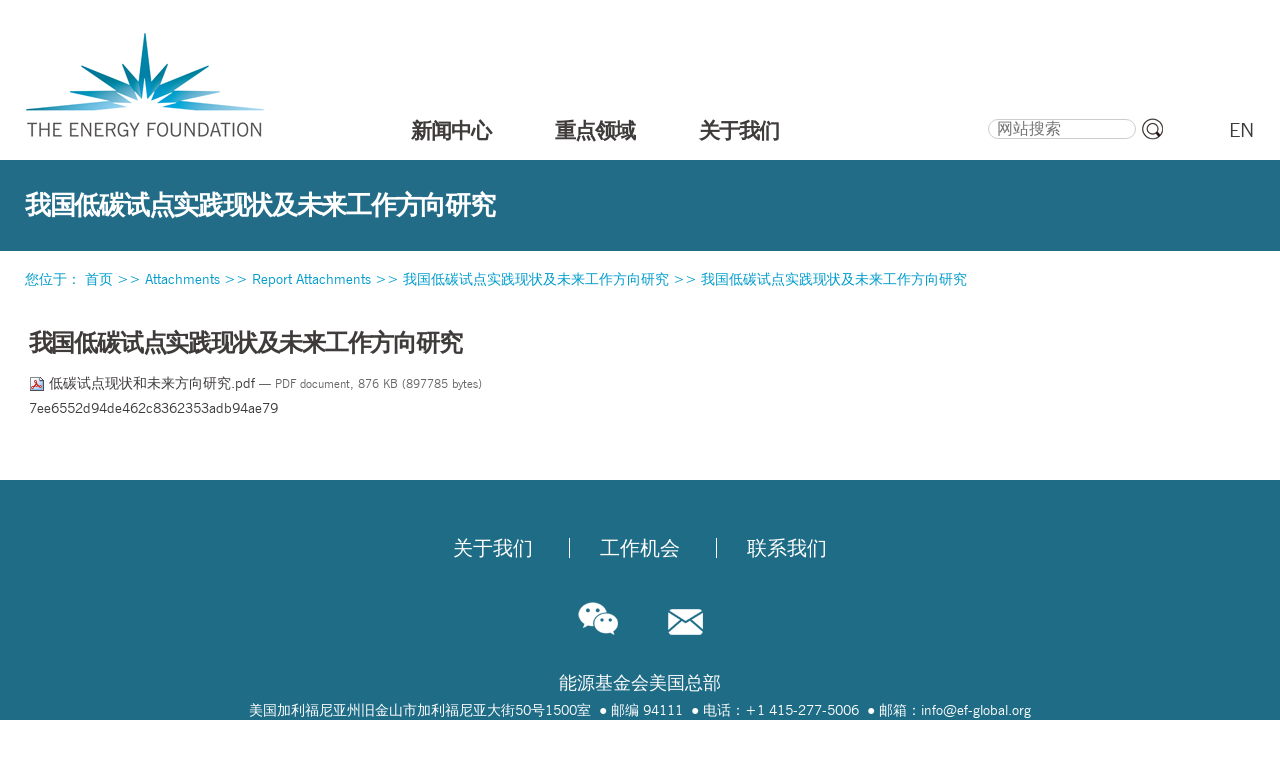

--- FILE ---
content_type: text/html;charset=utf-8
request_url: https://www.efchina.org/Attachments/Report/reports-20130606-zh/reports-20130606-zh/view?set_language=zh
body_size: 36936
content:



<!DOCTYPE html>

<html xmlns="http://www.w3.org/1999/xhtml" xml:lang="zh" lang="zh">

  
    
    
    
    


  <head>

    <meta http-equiv="Content-Type" content="text/html; charset=utf-8" />
    <meta name="viewport" content="width=device-width, initial-scale=1.0">
    <meta name="generator" content="Plone - http://plone.org" />
    <meta name="robots" content="noindex, nofollow">

    
      <base href="https://www.efchina.org/Attachments/Report/reports-20130606-zh/reports-20130606-zh/view" /><!--[if lt IE 7]></base><![endif]-->
    

    <meta property="og:type" content="website" />
    <meta property="og:title" content="我国低碳试点实践现状及未来工作方向研究">
    <meta property="og:description" content="">
    <meta property="og:image" content="https://www.efchina.org/og_image.jpg">
    <meta property="og:url" content="https://www.efchina.org/Attachments/Report/reports-20130606-zh/reports-20130606-zh">

<!-- load bootstrap globally before other css-->
        <link rel="stylesheet" href="/vendors/bootstrap-3.3.7/css/bootstrap.min.css">
        <link rel="stylesheet" href="/vendors/font-awesome/css/font-awesome.min.css">
        <!--link rel="stylesheet" href="/vendors/font-awesome-5.1.0/css/all.css"-->
    
        <meta content="application/pdf" name="DC.format" /><meta content="文件" name="DC.type" /><meta content="2013/06/06 - " name="DC.date.valid_range" /><meta content="Robert Xu" name="DC.creator" /><meta content="2014-07-28T09:58:23+08:00" name="DC.date.created" /><meta content="2014-07-28T09:58:23+08:00" name="DC.date.modified" />

  
    <link rel="stylesheet" type="text/css" media="screen" href="https://www.efchina.org/portal_css/Sunburst%20Theme/reset-cachekey-a3fb3875182f38f9405a7846aa9502ca.css" />
    <link rel="stylesheet" type="text/css" href="https://www.efchina.org/portal_css/Sunburst%20Theme/base-cachekey-62b1670f5d0dc5fa1dd5c5b81c61b710.css" />
        <!--[if lt IE 8]>    
    
    <link rel="stylesheet" type="text/css" media="screen" href="https://www.efchina.org/portal_css/Sunburst%20Theme/IEFixes-cachekey-48b9439b664c80b51c50145227a168c1.css" />
        <![endif]-->
    
    <style type="text/css" media="screen">@import url(https://www.efchina.org/portal_css/Sunburst%20Theme/resourcecollective.flowplayer.cssflowplayer-cachekey-227edc046287fd44bd44c9ec4ead6626.css);</style>
    <style type="text/css" media="screen">@import url(https://www.efchina.org/portal_css/Sunburst%20Theme/collapsiblesections-cachekey-f0a8df59050ab5c6005465a400c8deff.css);</style>
    <link rel="stylesheet" type="text/css" media="all" href="https://www.efchina.org/portal_css/Sunburst%20Theme/ploneCustom.css" />
    <style type="text/css">@import url(https://www.efchina.org/portal_css/Sunburst%20Theme/ploneCustom_mobile.css);</style>
    <style type="text/css">@import url(https://www.efchina.org/portal_css/Sunburst%20Theme/MyFontsWebfontsKit-cachekey-c16321561a5b08ed8edb28c7c3ab7eb5.css);</style>

  
  
    <script type="text/javascript" src="https://www.efchina.org/portal_javascripts/Sunburst%20Theme/resourceplone.app.jquery-cachekey-564def6362bd232b529b554ccacec2f1.js"></script>
    <script type="text/javascript" src="https://www.efchina.org/portal_javascripts/Sunburst%20Theme/resourcecollective.flowplayerflowplayer.min-cachekey-5cdeb8df74f3912d16fb3fa81297aea5.js"></script>
    <script type="text/javascript" src="https://www.efchina.org/portal_javascripts/Sunburst%20Theme/fckeditor-cachekey-39fd948e5ac0b8968f232ef414d23930.js"></script>


<title>我国低碳试点实践现状及未来工作方向研究</title>

        
    <link rel="author" href="https://www.efchina.org/author/Robert Xu" title="作者信息" />


    <link rel="canonical" href="https://www.efchina.org/Attachments/Report/reports-20130606-zh/reports-20130606-zh" />
<script type="text/javascript">
        jQuery(function($){
            if (typeof($.datepicker) != "undefined"){
              $.datepicker.setDefaults(
                jQuery.extend($.datepicker.regional[''],
                {dateFormat: 'yy-mm-dd'}));
            }
        });
        </script>




    <link rel="search" href="https://www.efchina.org/@@search" title="搜索本站" />



  <link rel="alternate" href="https://www.efchina.org/Attachments/Report/reports-20130606-zh/reports-20130606-zh" hreflang="" />



    <link rel="shortcut icon" type="image/x-icon" href="https://www.efchina.org/favicon.ico" />
<!--
    <link rel="apple-touch-icon" tal:attributes="href string:$portal_url/images/apple_touch_icon.png" />
-->
  <link rel="apple-touch-icon" sizes="180x180" href="/apple-touch-icon.png" />
  <link rel="apple-touch-icon" sizes="57x57" href="/apple-touch-icon-57x57.png" />
  <link rel="apple-touch-icon" sizes="72x72" href="/apple-touch-icon-72x72.png" />
  <link rel="apple-touch-icon" sizes="76x76" href="/apple-touch-icon-76x76.png" />
  <link rel="apple-touch-icon" sizes="114x114" href="/apple-touch-icon-114x114.png" />
  <link rel="apple-touch-icon" sizes="120x120" href="/apple-touch-icon-120x120.png" />
  <link rel="apple-touch-icon" sizes="144x144" href="/apple-touch-icon-144x144.png" />
  <link rel="apple-touch-icon" sizes="152x152" href="/apple-touch-icon-152x152.png" />
  <link rel="apple-touch-icon" sizes="180x180" href="/apple-touch-icon-180x180.png" />


        
        

        
        

        
        
        
<!-- momoca mobile customization css -->
        <link rel="stylesheet" href="/Resources.v2/css/redefine.css">
        <link rel="stylesheet" type="text/css" media="all" href="/vendors/bootstrap-select/css/bootstrap-select.min.css">

       
         

        <script type="text/javascript" src="/vendors/jquery/jquery-3.2.1.min.js"></script>
        <script type="text/javascript" src="/vendors/bootstrap-3.3.7/js/bootstrap.min.js"></script>

    
    
    <script type="text/javascript">
      var _hmt = _hmt || [];
      (function() {
        var hm = document.createElement("script");
        hm.src = "https://hm.baidu.com/hm.js?3d96e861da371694c0697d2be2009868";
        var s = document.getElementsByTagName("script")[0]; 
        s.parentNode.insertBefore(hm, s);
      })();
    </script>
  </head>

  <body class="template-file_view portaltype-file site-new.efchina.org section-Attachments subsection-Report subsection-Report-reports-20130606-zh subsection-Report-reports-20130606-zh-reports-20130606-zh icons-on userrole-anonymous" dir="ltr">
    <div style="display:none;"><img src="/images/wechat_share_logo_ef.jpg"></div>
    <a name="top_of_page"></a>
    <div id="visual-portal-wrapper" class="zh">


      <div id="portal-top">
        <div id="portal-header">
    
<div id="portal-logo">
			<a title="" accesskey="1" href="/Front-Page-zh">
			    <img src="EF_China_logo.jpg" alt="能源基金会中国" />
			</a>
</div>
<div class="portal-header-r">
	<div class="nav" id="nav-zh">
      <ul id="nav-ul-zh">
      
        <li id="menu_news">
            
            
            <a href="/News-Center-zh">新闻中心</a>            
            <!-- render child menu items if they exist, pull programs and taskforces child menu items from their own DB -->
        	
            
        </li>
      
      
        <li id="menu_taskforces">
            
            
            <a href="/Taskforces-zh">综合工作组</a>            
            <!-- render child menu items if they exist, pull programs and taskforces child menu items from their own DB -->
        	<ul id="nav_taskforces">
        	    
              	
              	<li id="subitem-0">
              	  <!-- special processing for taskforce submenus, some items are not linked-->  
              	  <a href="/Taskforces-zh/LTS-zh">中长期低碳发展战略</a>
              	  <!-- special processing for programs and initiatives submenus, some items are not linked-->  
              	  
              	  <!-- standard rendering for other submenus -->  
              	  
                </li>
                
              	
              	<li id="subitem-1">
              	  <!-- special processing for taskforce submenus, some items are not linked-->  
              	  <a href="/Taskforces-zh/Urbanization-zh">城镇化</a>
              	  <!-- special processing for programs and initiatives submenus, some items are not linked-->  
              	  
              	  <!-- standard rendering for other submenus -->  
              	  
                </li>
                
              	
              	<li id="subitem-2">
              	  <!-- special processing for taskforce submenus, some items are not linked-->  
              	  <a href="/Taskforces-zh/Electrification-zh">电气化</a>
              	  <!-- special processing for programs and initiatives submenus, some items are not linked-->  
              	  
              	  <!-- standard rendering for other submenus -->  
              	  
                </li>
                
              	
              	<li id="subitem-3">
              	  <!-- special processing for taskforce submenus, some items are not linked-->  
              	  <a href="/Taskforces-zh/AirQuality-zh">空气质量</a>
              	  <!-- special processing for programs and initiatives submenus, some items are not linked-->  
              	  
              	  <!-- standard rendering for other submenus -->  
              	  
                </li>
                
              	
              	<li id="subitem-4">
              	  <!-- special processing for taskforce submenus, some items are not linked-->  
              	  <a href="/Taskforces-zh/IC-zh">国际合作</a>
              	  <!-- special processing for programs and initiatives submenus, some items are not linked-->  
              	  
              	  <!-- standard rendering for other submenus -->  
              	  
                </li>
                
                
            </ul>
            
        </li>
      
      
        <li id="menu_programs">
            
            
            <a href="/Programs-and-Initiatives-zh">重点领域</a>            
            <!-- render child menu items if they exist, pull programs and taskforces child menu items from their own DB -->
        	<ul id="nav_programs">
        	    
              	
              	<li id="subitem-0">
              	  <!-- special processing for taskforce submenus, some items are not linked-->  
              	  
              	  <!-- special processing for programs and initiatives submenus, some items are not linked-->  
              	  <a href="/Programs-and-Initiatives-zh/CPP-zh">清洁电力</a>
              	  <!-- standard rendering for other submenus -->  
              	  
                </li>
                
              	
              	<li id="subitem-1">
              	  <!-- special processing for taskforce submenus, some items are not linked-->  
              	  
              	  <!-- special processing for programs and initiatives submenus, some items are not linked-->  
              	  <a href="/Programs-and-Initiatives-zh/CIP-zh">工业</a>
              	  <!-- standard rendering for other submenus -->  
              	  
                </li>
                
              	
              	<li id="subitem-2">
              	  <!-- special processing for taskforce submenus, some items are not linked-->  
              	  
              	  <!-- special processing for programs and initiatives submenus, some items are not linked-->  
              	  <a href="/Programs-and-Initiatives-zh/CTP-zh">交通</a>
              	  <!-- standard rendering for other submenus -->  
              	  
                </li>
                
              	
              	<li id="subitem-3">
              	  <!-- special processing for taskforce submenus, some items are not linked-->  
              	  
              	  <!-- special processing for programs and initiatives submenus, some items are not linked-->  
              	  <a href="/Programs-and-Initiatives-zh/LCCP-zh">低碳城市</a>
              	  <!-- standard rendering for other submenus -->  
              	  
                </li>
                
              	
              	<li id="subitem-4">
              	  <!-- special processing for taskforce submenus, some items are not linked-->  
              	  
              	  <!-- special processing for programs and initiatives submenus, some items are not linked-->  
              	  <a href="/Programs-and-Initiatives-zh/LCEG-zh">低碳转型</a>
              	  <!-- standard rendering for other submenus -->  
              	  
                </li>
                
              	
              	<li id="subitem-5">
              	  <!-- special processing for taskforce submenus, some items are not linked-->  
              	  
              	  <!-- special processing for programs and initiatives submenus, some items are not linked-->  
              	  <a href="/Programs-and-Initiatives-zh/CEMP-zh">环境管理</a>
              	  <!-- standard rendering for other submenus -->  
              	  
                </li>
                
              	
              	<li id="subitem-6">
              	  <!-- special processing for taskforce submenus, some items are not linked-->  
              	  
              	  <!-- special processing for programs and initiatives submenus, some items are not linked-->  
              	  <a href="/Programs-and-Initiatives-zh/COMMS-zh">策略传播</a>
              	  <!-- standard rendering for other submenus -->  
              	  
                </li>
                
              	
              	<li id="subitem-7">
              	  <!-- special processing for taskforce submenus, some items are not linked-->  
              	  
              	  <!-- special processing for programs and initiatives submenus, some items are not linked-->  
              	  <a href="/Programs-and-Initiatives-zh/SNP-zh">战略规划</a>
              	  <!-- standard rendering for other submenus -->  
              	  
                </li>
                
              	
              	<li id="subitem-8">
              	  <!-- special processing for taskforce submenus, some items are not linked-->  
              	  
              	  <!-- special processing for programs and initiatives submenus, some items are not linked-->  
              	  <a href="/Programs-and-Initiatives-zh/IC-zh">国际合作</a>
              	  <!-- standard rendering for other submenus -->  
              	  
                </li>
                
                
            </ul>
            
        </li>
      
      
        <li id="menu_reports">
            
            
            <a href="/Reports-zh">研究报告</a>            
            <!-- render child menu items if they exist, pull programs and taskforces child menu items from their own DB -->
        	<ul id="nav_reports">
        	    
              	
              	<li id="subitem-0">
              	  <!-- special processing for taskforce submenus, some items are not linked-->  
              	  
              	  <!-- special processing for programs and initiatives submenus, some items are not linked-->  
              	  
              	  <!-- standard rendering for other submenus -->  
              	  <a href="/Reports-zh?Searchyear=2023-2024">2023-2024年</a>
                </li>
                
              	
              	<li id="subitem-1">
              	  <!-- special processing for taskforce submenus, some items are not linked-->  
              	  
              	  <!-- special processing for programs and initiatives submenus, some items are not linked-->  
              	  
              	  <!-- standard rendering for other submenus -->  
              	  <a href="/Reports-zh?Searchyear=2021-2022">2021-2022年</a>
                </li>
                
              	
              	<li id="subitem-2">
              	  <!-- special processing for taskforce submenus, some items are not linked-->  
              	  
              	  <!-- special processing for programs and initiatives submenus, some items are not linked-->  
              	  
              	  <!-- standard rendering for other submenus -->  
              	  <a href="/Reports-zh?Searchyear=2019-2020">2019-2020年</a>
                </li>
                
              	
              	<li id="subitem-3">
              	  <!-- special processing for taskforce submenus, some items are not linked-->  
              	  
              	  <!-- special processing for programs and initiatives submenus, some items are not linked-->  
              	  
              	  <!-- standard rendering for other submenus -->  
              	  <a href="/Reports-zh?Searchyear=2017-2018">2017-2018年</a>
                </li>
                
              	
              	<li id="subitem-4">
              	  <!-- special processing for taskforce submenus, some items are not linked-->  
              	  
              	  <!-- special processing for programs and initiatives submenus, some items are not linked-->  
              	  
              	  <!-- standard rendering for other submenus -->  
              	  <a href="/Reports-zh?Searchyear=2015-2016">2015-2016年</a>
                </li>
                
              	
              	<li id="subitem-5">
              	  <!-- special processing for taskforce submenus, some items are not linked-->  
              	  
              	  <!-- special processing for programs and initiatives submenus, some items are not linked-->  
              	  
              	  <!-- standard rendering for other submenus -->  
              	  <a href="/Reports-zh?Searchyear=2013-2014">2013-2014年</a>
                </li>
                
              	
              	<li id="subitem-6">
              	  <!-- special processing for taskforce submenus, some items are not linked-->  
              	  
              	  <!-- special processing for programs and initiatives submenus, some items are not linked-->  
              	  
              	  <!-- standard rendering for other submenus -->  
              	  <a href="/Reports-zh?Searchyear=-2012">2012年及更早</a>
                </li>
                
                
            </ul>
            
        </li>
      
      
        <li id="menu_ip">
            
            
            <a href="/InternationalProjects-zh">国际项目</a>            
            <!-- render child menu items if they exist, pull programs and taskforces child menu items from their own DB -->
        	
            
        </li>
      
      
        <li id="menu_aboutus">
            
            
            <a href="/About-Us-zh/Introduction-zh">关于我们</a>            
            <!-- render child menu items if they exist, pull programs and taskforces child menu items from their own DB -->
        	<ul id="nav_aboutus">
        	    
              	
              	<li id="subitem-0">
              	  <!-- special processing for taskforce submenus, some items are not linked-->  
              	  
              	  <!-- special processing for programs and initiatives submenus, some items are not linked-->  
              	  
              	  <!-- standard rendering for other submenus -->  
              	  <a href="/About-Us-zh/Introduction-zh">基金会简介</a>
                </li>
                
              	
              	<li id="subitem-1">
              	  <!-- special processing for taskforce submenus, some items are not linked-->  
              	  
              	  <!-- special processing for programs and initiatives submenus, some items are not linked-->  
              	  
              	  <!-- standard rendering for other submenus -->  
              	  <a href="/About-Us-zh/Staff-zh">工作人员</a>
                </li>
                
              	
              	<li id="subitem-2">
              	  <!-- special processing for taskforce submenus, some items are not linked-->  
              	  
              	  <!-- special processing for programs and initiatives submenus, some items are not linked-->  
              	  
              	  <!-- standard rendering for other submenus -->  
              	  <a href="/About-Us-zh/Board-of-Directors-zh">董事会成员</a>
                </li>
                
              	
              	<li id="subitem-3">
              	  <!-- special processing for taskforce submenus, some items are not linked-->  
              	  
              	  <!-- special processing for programs and initiatives submenus, some items are not linked-->  
              	  
              	  <!-- standard rendering for other submenus -->  
              	  <a href="/About-Us-zh/Funders-zh">主要资助方</a>
                </li>
                
              	
              	<li id="subitem-4">
              	  <!-- special processing for taskforce submenus, some items are not linked-->  
              	  
              	  <!-- special processing for programs and initiatives submenus, some items are not linked-->  
              	  
              	  <!-- standard rendering for other submenus -->  
              	  <a href="/About-Us-zh/Jobs-zh">人才招聘</a>
                </li>
                
              	
              	<li id="subitem-5">
              	  <!-- special processing for taskforce submenus, some items are not linked-->  
              	  
              	  <!-- special processing for programs and initiatives submenus, some items are not linked-->  
              	  
              	  <!-- standard rendering for other submenus -->  
              	  <a href="/About-Us-zh/FAQ-zh">常见问题解答</a>
                </li>
                
              	
              	<li id="subitem-6">
              	  <!-- special processing for taskforce submenus, some items are not linked-->  
              	  
              	  <!-- special processing for programs and initiatives submenus, some items are not linked-->  
              	  
              	  <!-- standard rendering for other submenus -->  
              	  <a href="/About-Us-zh/Contact-Us-zh">联系我们</a>
                </li>
                
                
            </ul>
            
        </li>
      
      
        <li id="menu_14fyp">
            
            
            <a href="/14FYP-zh">面向十四五</a>            
            <!-- render child menu items if they exist, pull programs and taskforces child menu items from their own DB -->
        	<ul id="nav_14fyp">
        	    
              	
              	<li id="subitem-0">
              	  <!-- special processing for taskforce submenus, some items are not linked-->  
              	  
              	  <!-- special processing for programs and initiatives submenus, some items are not linked-->  
              	  
              	  <!-- standard rendering for other submenus -->  
              	  <a href="/14FYP-zh/WorkProgress-zh">工作进展</a>
                </li>
                
              	
              	<li id="subitem-1">
              	  <!-- special processing for taskforce submenus, some items are not linked-->  
              	  
              	  <!-- special processing for programs and initiatives submenus, some items are not linked-->  
              	  
              	  <!-- standard rendering for other submenus -->  
              	  <a href="/14FYP-zh/Report-zh">研究报告</a>
                </li>
                
                
            </ul>
            
        </li>
      
      </ul>
    </div>
</div>
<div id="portal-searchbox">

    <form id="searchGadget_form" action="https://www.efchina.org/@@search">

        <div class="LSBox">
        <label class="hiddenStructure" for="searchGadget">搜索</label>

        <input name="SearchableText" type="text" size="18" title="网站搜索" placeholder="网站搜索" accesskey="4" class="searchField" id="searchGadget" />

        <input class="searchButton" type="submit" value="" />

<!--
        <div class="searchSection">
            <input id="searchbox_currentfolder_only"
                   class="noborder"
                   type="checkbox"
                   name="path"
                   tal:attributes="value view/folder_path;
                                   checked request/form/path|nothing"
                   />
            <label for="searchbox_currentfolder_only"
                   i18n:translate="label_searchbox_currentfolder_only"
                   style="cursor: pointer">
                only in current section
            </label>
        </div>
-->
        <div class="LSResult" id="LSResult"><div class="LSShadow" id="LSShadow"></div></div>
        </div>
    </form>

    <div id="portal-advanced-search" class="hiddenStructure">
        <a href="https://www.efchina.org/@@search" accesskey="5">高级搜索</a>
    </div>

</div>

<ul id="portal-languageselector">
    
    <li class="currentLanguage language-zh">
        <a href="https://www.efchina.org/Attachments/Report/reports-20130606-zh/reports-20130606-zh/view?set_language=zh" title="中文">中文</a>
    </li>
    
    
    <li class="language-en">
        <a href="https://www.efchina.org/Attachments/Report/reports-20130606-zh/reports-20130606-zh/view?set_language=en" title="English">EN</a>
    </li>
    
</ul>

<p class="hiddenStructure">
  <a accesskey="2" href="https://www.efchina.org/Attachments/Report/reports-20130606-zh/reports-20130606-zh/view?set_language=zh#content">跳至内容</a> |

  <a accesskey="6" href="https://www.efchina.org/Attachments/Report/reports-20130606-zh/reports-20130606-zh/view?set_language=zh#portal-globalnav">跳至导航</a>
</p>

</div>

      </div>
      <div id="mobile-portal-top">
      </div>

<!--
      <div id="portal-top" i18n:domain="plone">
        <div tal:replace="structure here/portal-header-rblock" tal:condition="not:ajax_load" />
      </div>
-->  
      <div class="visualClear" id="clear-space-before-wrapper-table"><!-- --></div>

<!-- custom frontpage top section -->
  
  

<!-- Navigation Picture Array by iecosystem end -->


  
<!-- custom h1 title slot -->
                    <div id="title-slot">
                        <h1 class="documentFirstHeading">
                            我国低碳试点实践现状及未来工作方向研究
                            
                        </h1>
                    </div>
                    
      <table id="portal-columns" class="zh">
        <tbody>
        



          <tr>
                <td colspan="3" id="pathbar">
<!-- moved from portal-column-content main content zone , so that the bread crumb with is across all three columns
              <div id="viewlet-above-content" tal:content="structure provider:plone.abovecontent" />
--></td>
          </tr>
<!-- Added a row for title above document title and body, title slot used to be here -->

          <tr>
            
                
<!-- hide empty column in translation page -->
                <span>
                
                </span>
                
            

            
            <td id="portal-column-content">

<!-- breadcrumb moved back from under custom title slot -->
              <div id="viewlet-above-content"><div id="portal-breadcrumbs">

    <span id="breadcrumbs-you-are-here">您位于：</span>
    <span id="breadcrumbs-home">
        <a href="/Front-Page-zh">首页</a>
        <span class="breadcrumbSeparator">
            >>
            
        </span>
    </span>
    <span id="breadcrumbs-1" dir="ltr">
        
            <a href="https://www.efchina.org/Attachments">Attachments</a>
            <span class="breadcrumbSeparator">
                >>
                
            </span>

            
         
    </span>
    <span id="breadcrumbs-2" dir="ltr">
        
            <a href="https://www.efchina.org/Attachments/Report">Report Attachments</a>
            <span class="breadcrumbSeparator">
                >>
                
            </span>

            
         
    </span>
    <span id="breadcrumbs-3" dir="ltr">
        
            <a href="https://www.efchina.org/Attachments/Report/reports-20130606-zh">我国低碳试点实践现状及未来工作方向研究</a>
            <span class="breadcrumbSeparator">
                >>
                
            </span>

            
         
    </span>
    <span id="breadcrumbs-4" dir="ltr">
        
            
            

            <span id="breadcrumbs-current">
            <a>我国低碳试点实践现状及未来工作方向研究</a></span>
         
    </span>

</div></div>

              
                <div class="">

                    

                    <span id="contentTopLeft"></span>
                    <span id="contentTopRight"></span>

                    

    <dl class="portalMessage info" id="kssPortalMessage" style="display:none">
        <dt>Info</dt>
        <dd></dd>
    </dl>



                    
                    <div id="content" class="clearfix">
                      
                      

                        

                            

<!---original page object h1 title slot ---->
                            
                                
                                
            
                <h1 id="parent-fieldname-title" class="documentFirstHeading">
                    我国低碳试点实践现状及未来工作方向研究
                </h1>
            
            
        
                            


                            
<!--
                            <metal:description define-slot="content-description">
                                <metal:comment tal:content="nothing">
                                    If you write a custom description always use
                                    <div class="documentDescription"></div> for it.
                                </metal:comment>
                                <div metal:use-macro="context/kss_generic_macros/macros/generic_description_view">
                                    Generic KSS Description. Is rendered with class="documentDescription".
                                </div>
                            </metal:description>
-->
                            

                            <!-- extra slot for special report display related items -->
                            

                            <div id="content-core">
                                
        
            <p>
                
      <span>
      
      
        
          
          
              <a href="https://www.efchina.org/Attachments/Report/reports-20130606-zh/reports-20130606-zh/at_download/file">
                <img src="https://www.efchina.org/pdf.png" alt="PDF document icon" />
                低碳试点现状和未来方向研究.pdf
              </a>
              <span class="discreet">
                  &mdash;
                  PDF document,
                  876 KB (897785 bytes)
              </span>
          
          
          

        
      
    </span>
    
                <br /><span>7ee6552d94de462c8362353adb94ae79</span>
            </p>
            
        
    
                            </div>

                            


    <div class="visualClear"><!-- --></div>

    <div class="documentActions">
        

        

    </div>



                            <!-- extra slot for more related items -->
                            

                        

                      
                    </div>
                    

                    

                    <span id="contentBottomLeft"></span>
                    <span id="contentBottomRight"></span>

                </div>
              
 
              <!-- hide tags for report section, tags are moved to upper block in report inner view / -->
  	      <div>
              <div id="viewlet-below-content">




</div>
              </div>

            </td>
            

            
                
                
                
            
          </tr>
        </tbody>
      </table>
      

      <div class="visualClear" id="clear-space-before-footer"><!-- --></div>

      

        <div id="portal-footer">
  <div id="portal-footer-content">
  <div id="footer-nav-zh" align="center">
  <ul>
    <li class="no-leftborder"><a href="/About-Us-zh/Introduction-zh">关于我们</a></li>
<!--
    --><li><a href="/About-Us-zh/Jobs-zh">工作机会</a></li>
<!--
    <li><a href="/About-Us-zh/Grant-Application-zh">资助申请</a></li>
-->
<!--
    --><li><a href="/About-Us-zh/Contact-Us-zh">联系我们</a></li>
  </ul>
  </div>
  <div id="social-media-container"><img id="wechat_icon" src="/modaji/images/social-media/social-wechat.png"><a href="mailto:china@efchina.org"><img src="/modaji/images/social-media/social-mail.png"></a></div>
  <div id="footer-address">
    <p><span class="footer-address-heading">能源基金会美国总部</span><span>美国加利福尼亚州旧金山市加利福尼亚大街50号1500室&nbsp;</span><span class="dotted">邮编 94111&nbsp;</span><span class="dotted">电话：+1 415-277-5006</span>&nbsp;<span class="dotted">邮箱：info&#64;<span style="display: none">no<br />spam</span>ef-global.org</span></p>
    <p><span class="footer-address-heading">能源基金会（美国）北京办事处</span><span>北京市建国门外大街 19 号国际大厦 2403 室&nbsp;</span><span class="dotted">邮编：100004&nbsp;</span><span class="dotted">电话：+86-10-5821-7100&nbsp;</span><span class="dotted">邮箱：info&#64;<span style="display: none">no<br />spam</span>efchina.org</span></p>
  </div>
  <div id="footer-icp-reg">
    <p><span>基于 <a href="http://plone.org" target="_blank">Plone</a>® CMS 制作 <a href="https://beian.miit.gov.cn/" target="_blank">京ICP备12038247号</a></span></p>
  </div>
        <div id="back_to_top_of_page"><a href="#0" class="cd-top"><i class="fa fa-caret-up" aria-hidden="true"></i> 回到页面顶部</a></div>
  </div>
  
        <script src="/scripts/BackToTop.js"></script>

  <div id="min_768"></div>
  <div id="min_993"></div>
  <div id="min_1200"></div>
</div>
<div id="portal-colophon">
<div class="colophonWrapper">
</div>
</div>


      

      <div class="visualClear"><!-- --></div>
    </div>
    <div id="jiathis_weixin_share" style="position: fixed; z-index: 2147483647;">
	<div id="jiathis_weixin_modal" style="background-clip: padding-box;background-color: #FFFFFF;border: 1px solid rgba(0, 0, 0, 0.3);  border-radius: 6px 6px 6px 6px;  box-shadow: 0 3px 7px rgba(0, 0, 0, 0.3); left: 50%; margin: -200px 0 0 -200px;overflow: hidden; position: fixed; top: 50%; width:360px;height:360px; overflow:hidden;" class="jiathis_weixin_modal">
		<div class="jiathis_modal_header" id="jiathis_modal_header" style="border-bottom: 1px solid #EEEEEE; padding: 9px 15px;">
			<a style="text-decoration:none;  margin-top: 2px; color: #000000; float: right;  font-size: 20px;  font-weight: bold; cursor:pointer;line-height: 20px; opacity: 0.2; text-shadow: 0 1px 0 #FFFFFF;" class="jiathis_weixin_close" id="jiathis_weixin_close" target="_self">×</a>
			<h3 id="jiathis_weixin_h3" style=" line-height: 30px; margin: 0; font-weight:normal; font-family:" 微软雅黑";"="">Share to Wechat Moments</h3>
		</div>
		<div class="jiathis_modal_body" id="jiathis_modal_body" style="text-align:center;height:251px;" style="width:220px; height:220px">
			<p id="jiathis_webchat"><img class="qrsize-8" width="100%" height="100%" alt="二维码加载失败..." style="margin-top: 15px;" src="https://www.efchina.org/Attachments/Report/reports-20130606-zh/reports-20130606-zh/qrcode?size=8&amp;border=4" /></p>
		</div>
		<div class="jiathis_modal_footer" id="jiathis_modal_footer" style="border-radius: 0 0 6px 6px; border-top: 1px solid #DDDDDD; box-shadow: 0 1px 0 #FFFFFF inset; height:100%;padding:0 10px;padding-top:11px;text-align: right; font-size:12px;">
			<div id="jiathis_weixin_tip" style="text-align:left;margin:0; padding:0;font-size:12px;">Open Wechat, click on Discover, then Scan QR Code to share this page on Moments.</div>
		</div>
	</div>
</div>


<!-- momoca js for repsonsivify website -->
        <script type="text/javascript" src="/Resources.v2/js/reset.grid.js"></script>
<!-- js used show main menu submenus when hovering -->
        <script type="text/javascript" src="/scripts/efchina.common.js"></script>
<!-- js to show wechat QR code tile -->
        <script type="text/javascript" src="/scripts/wechat_share.js"></script>

<!-- bootstrap select -->
        <script type="text/javascript" src="/vendors/bootstrap-select/js/bootstrap-select.min.js"></script>
<!-- js used to reset bootstrap select elements -->
        <script type="text/javascript" src="/scripts/reset_button.js"></script>
       
        
        
</body>
</html>


--- FILE ---
content_type: text/css;charset=utf-8
request_url: https://www.efchina.org/portal_css/Sunburst%20Theme/MyFontsWebfontsKit-cachekey-c16321561a5b08ed8edb28c7c3ab7eb5.css
body_size: 3850
content:

/* - MyFontsWebfontsKit.css - */
/* https://www.efchina.org/portal_css/MyFontsWebfontsKit.css?original=1 */
@font-face {font-family: 'NewsGothic';font-weight: normal;font-style: normal;src: url('/Fonts/NewsGothic/3529A8_0_0.eot');src: url('/Fonts/NewsGothic/3529A8_0_0.eot?#iefix') format('embedded-opentype'),url('/Fonts/NewsGothic/3529A8_0_0.woff2') format('woff2'),url('/Fonts/NewsGothic/3529A8_0_0.woff') format('woff'),url('/Fonts/NewsGothic/3529A8_0_0.ttf') format('truetype');}
@font-face {font-family: 'NewsGothic';font-weight: normal;font-style: italic;src: url('/Fonts/NewsGothic/3529A8_1_0.eot');src: url('/Fonts/NewsGothic/3529A8_1_0.eot?#iefix') format('embedded-opentype'),url('/Fonts/NewsGothic/3529A8_1_0.woff2') format('woff2'),url('/Fonts/NewsGothic/3529A8_1_0.woff') format('woff'),url('/Fonts/NewsGothic/3529A8_1_0.ttf') format('truetype');}
@font-face {font-family: 'NewsGothic';font-weight: bold;font-style: normal;src: url('/Fonts/NewsGothic/3529A8_2_0.eot');src: url('/Fonts/NewsGothic/3529A8_2_0.eot?#iefix') format('embedded-opentype'),url('/Fonts/NewsGothic/3529A8_2_0.woff2') format('woff2'),url('/Fonts/NewsGothic/3529A8_2_0.woff') format('woff'),url('/Fonts/NewsGothic/3529A8_2_0.ttf') format('truetype');}
@font-face {font-family: 'NewsGothic';font-weight: bold;font-style: italic;src: url('/Fonts/NewsGothic/3529A8_3_0.eot');src: url('/Fonts/NewsGothic/3529A8_3_0.eot?#iefix') format('embedded-opentype'),url('/Fonts/NewsGothic/3529A8_3_0.woff2') format('woff2'),url('/Fonts/NewsGothic/3529A8_3_0.woff') format('woff'),url('/Fonts/NewsGothic/3529A8_3_0.ttf') format('truetype');}
@font-face {font-family: 'NewsGothCnBT';font-weight: normal;font-style: normal;src: url('/Fonts/NewsGothCnBT/3529B3_0_0.eot');src: url('/Fonts/NewsGothCnBT/3529B3_0_0.eot?#iefix') format('embedded-opentype'),url('/Fonts/NewsGothCnBT/3529B3_0_0.woff2') format('woff2'),url('/Fonts/NewsGothCnBT/3529B3_0_0.woff') format('woff'),url('/Fonts/NewsGothCnBT/3529B3_0_0.ttf') format('truetype');}
@font-face {font-family: 'NewsGothCnBT';font-weight: normal;font-style: italic;src: url('/Fonts/NewsGothCnBT/3529B3_1_0.eot');src: url('/Fonts/NewsGothCnBT/3529B3_1_0.eot?#iefix') format('embedded-opentype'),url('/Fonts/NewsGothCnBT/3529B3_1_0.woff2') format('woff2'),url('/Fonts/NewsGothCnBT/3529B3_1_0.woff') format('woff'),url('/Fonts/NewsGothCnBT/3529B3_1_0.ttf') format('truetype');}
@font-face {font-family: 'NewsGothCnBT';font-weight: bold;font-style: normal;src: url('/Fonts/NewsGothCnBT/3529B3_2_0.eot');src: url('/Fonts/NewsGothCnBT/3529B3_2_0.eot?#iefix') format('embedded-opentype'),url('/Fonts/NewsGothCnBT/3529B3_2_0.woff2') format('woff2'),url('/Fonts/NewsGothCnBT/3529B3_2_0.woff') format('woff'),url('/Fonts/NewsGothCnBT/3529B3_2_0.ttf') format('truetype');}
@font-face {font-family: 'NewsGothCnBT';font-weight: bold;font-style: italic;src: url('/Fonts/NewsGothCnBT/3529B3_3_0.eot');src: url('/Fonts/NewsGothCnBT/3529B3_3_0.eot?#iefix') format('embedded-opentype'),url('/Fonts/NewsGothCnBT/3529B3_3_0.woff2') format('woff2'),url('/Fonts/NewsGothCnBT/3529B3_3_0.woff') format('woff'),url('/Fonts/NewsGothCnBT/3529B3_3_0.ttf') format('truetype');}
@font-face {font-family: 'NewsGothXCnBT';font-weight: normal;font-style: normal;src: url('/Fonts/NewsGothXCnBT/3529B8_0_0.eot');src: url('/Fonts/NewsGothXCnBT/3529B8_0_0.eot?#iefix') format('embedded-opentype'),url('/Fonts/NewsGothXCnBT/3529B8_0_0.woff2') format('woff2'),url('/Fonts/NewsGothXCnBT/3529B8_0_0.woff') format('woff'),url('/Fonts/NewsGothXCnBT/3529B8_0_0.ttf') format('truetype');}
@font-face {font-family: 'NewsGothXCnBT';font-weight: bold;font-style: normal;src: url('/Fonts/NewsGothXCnBT/3529B8_1_0.eot');src: url('/Fonts/NewsGothXCnBT/3529B8_1_0.eot?#iefix') format('embedded-opentype'),url('/Fonts/NewsGothXCnBT/3529B8_1_0.woff2') format('woff2'),url('/Fonts/NewsGothXCnBT/3529B8_1_0.woff') format('woff'),url('/Fonts/NewsGothXCnBT/3529B8_1_0.ttf') format('truetype');}



--- FILE ---
content_type: text/css; charset=utf-8
request_url: https://www.efchina.org/Resources.v2/css/redefine.css
body_size: 5787
content:
/*!
 * EfChina.org
 * Reset html grid v1.1.0
 */


/*Responsive Menu*/
#mobile-portal-top {
  text-align: center;
  margin-top: 1em;
  padding-left: 25px;
  padding-right: 25px;
}

#mobilemenu .nav button.close {
  float: none;
  font-size: 1em;
  color: white;
  opacity: unset;
  padding-right: 10px;
}

#mobile-portal-top .leftButton {
  float: left;
  font-size: x-large;
  z-index:100;
}

#mobilemenu ul.nav {
    background: rgba(0, 0, 0, 0.85);
    display: none;
    height: auto;
    left: 0;
    list-style: none;
    margin: 0px;
    padding: 0 0 400px 0;
    position: absolute;
    width: 100%;
    z-index: 1000;
}

#mobilemenu ul.nav.showme {
    display: block;
}

#mobilemenu ul.nav ul {
    display: none;
    margin: 0;
    padding: 0;
}

#mobilemenu ul.nav>li:first-child  {
    padding-top: 100px;
}

#mobilemenu ul.nav li {
    background: none;
    display: block;
    margin: 0;
    padding: 0;
    width: 100%;
}

#mobilemenu ul.nav li a {
    border-bottom: 1px solid #333;
    color: #fff;
    display: block;
    /*font-family: Arial, serif;*/
    font-family: "Microsoft YaHei", 微软雅黑, STHeiti, 华文黑体, NewsGothicBT-Roman, Arial, FreeSans, sans-serif;
    font-size: 16px;
    font-weight: bold;
    padding: 10px 10px;
    text-align: left;
    text-decoration: none;
}

#mobilemenu ul.nav li a:hover, #mobilemenu ul.nav li a:focus, #mobilemenunav ul.nav li a:active {
    background: rgba(42, 145, 207, 0.8);
}

#mobilemenu ul.nav li a span.mobile-arrow {
    background: url(/images/nav_arrow.png) no-repeat 0 -30px;
    display: inline-block;
    float: right;
    height: 20px;
    margin-bottom: -3px;
    margin-left: 10px;
    text-align: right;
    width: 20px;
}

#mobilemenu ul.nav > li > a.open span.mobile-arrow {
    background: url(/images/nav_arrow.png) no-repeat 0 -100px;
}

#mobilemenu ul.nav > li > ul.open {
    display: block;
}

#mobilemenu ul.nav li.dropdown a.open {
    background-color: rgba(66, 84, 102, 1);
}

#mobilemenu ul.nav li.dropdown a.open span.mobile-arrow {
    background-position: 0 -100px;
}

#mobilemenu ul.nav li.dropdown ul li a {
    background: rgba(47, 55, 68, 0.8);
    border-bottom: 1px solid #000;
    font-weight: normal;
    padding: 10px 10px 10px 25px;
}

#mobilemenu ul.nav li.dropdown ul li a:hover, #mobilemenu ul.nav li.dropdown ul li a:focus, #mobilemenu ul.nav li.dropdown ul li a:active {
    background-color: rgba(84, 121, 148, 0.8);
}

#mobilemenu ul.nav li.dropdown ul li a.open {
    background-color: rgba(84, 121, 148, 1);
}

#mobilemenu .mobile-home-icon {
    left: 6px;
    padding: 0 8px;
    text-indent: -9999em;
    width: 40px;
}

#mobilemenu .mobile-home-icon a {
    background: url(/images/icon_home.png) no-repeat 50% 50%;
    display: block;
    height: 35px;
    text-indent: -9999em;
    width: 20px;
}

#mobilemenu div.leftButton.pressed {
    background: #4286f5;
    background: -moz-linear-gradient(top, #4286f5 0%, #4286f5 50%, #194fdb 50%, #194fdb 100%);
    background: -webkit-gradient(linear, left top, left bottom, color-stop(0%, #4286f5), color-stop(50%, #4286f5), color-stop(50%, #194fdb), color-stop(100%, #194fdb));
    background: -webkit-linear-gradient(top, #4286f5 0%, #4286f5 50%, #194fdb 50%, #194fdb 100%);
    background: -o-linear-gradient(top, #4286f5 0%, #4286f5 50%, #194fdb 50%, #194fdb 100%);
    background: -ms-linear-gradient(top, #4286f5 0%, #4286f5 50%, #194fdb 50%, #194fdb 100%);
    background: linear-gradient(top, #4286f5 0%, #4286f5 50%, #194fdb 50%, #194fdb 100%);
}

@media (max-width: 1199px) {
    #mobilemenu {
        display: block !important;
    }
/*    #portal-searchbox {
        margin-top: -35px;
        margin-right: 3.5em;
        float: right!important;
    }
*/
}

#mobilemenu ul.nav > li > ul {
    margin-left: 40px;
}

/* fix tinymce table display*/
#portal-columns-v2.container.redefine td.mceIframeContainer.mceFirst.mceLast,
#portal-columns-v2.container.redefine td.mceStatusbar.mceFirst.mceLast {
	float: initial;
}

#portal-columns-v2.container.redefine tbody, 
#portal-columns-v2.container.redefine tr, 
#portal-columns-v2.container.redefine td {
    display: block;
}

/* fix table listing view*/
#portal-columns-v2.container.redefine table.listing tbody {
    display: table-row-group;
}

#portal-columns-v2.container.redefine tbody tr.row {
    margin-left: 0px;
    margin-right: 0px;
}


/*override for main contents region table format*/
#portal-column-content-v2 div#content-core table td {
    float: none;
    display: table-cell;
    padding: 5px;
}
#portal-column-content-v2 div#content-core table tr {
    float: none;
    display: table-row;
}

/*make portlet content 14px*/
#portal-columns-v2.en dl.portlet {
    font-size: 87.5%;
}

/*#portal-columns-v2.en #content {
    margin: 0em 0em 2em 0em;
}*/


/*adust table element looks*/
@media (min-width: 992px) {
    /*make portlets float to right of main content*/
    #portal-columns-v2.container.redefine td {
        float: left;
    }
    /*adjust folder_contents view back to table format*/
    div#content-core div#folderlisting-main-table tbody {
        float: initial;
        display: table-row-group;
    }
    div#content-core div#folderlisting-main-table tr {
        float: initial;
        display: table-row;
    }
    div#content-core div#folderlisting-main-table td {
        float: initial;
        display: table-cell;
    }
    /*override for main contents region table format*/
    #portal-column-content-v2 div#content-core table td {
        float: none;
        display: table-cell;
        padding: 5px;
    }
    #portal-column-content-v2 div#content-core table tr {
        float: none;
        display: table-row;
    }
}

#portal-columns-v2.container.redefine td {
    position: relative;
    }

.main-title-cn {
    font-size: 2.5em;
}

#portal-footer a {
    display: inline-block;
}

--- FILE ---
content_type: application/javascript
request_url: https://www.efchina.org/Resources.v2/js/reset.grid.js
body_size: 11773
content:
/*!
 * EfChina.org
 * Reset html grid v1.1.0
 */
var rtime = new Date(1, 1, 2000, 12, 00, 00),
    timeout = false,
    delta = 10,
    focus_height, focus_Interval;
//redefine table
$(function() {
    //index page header
    /*$('#portal-top').addClass('container').attr('id', 'portal-top-bak');*/
    //index page banner eng
    //...end
    //index page content : table to block
    $('#portal-columns').addClass('container').addClass('redefine').attr('id', 'portal-columns-v2');
    $('#portal-columns-v2>tbody tr').addClass('row');
    //#portal-column-one => .col-md-3
    //#portal-column-content => .col-md-6
    //#portal-column-two => .col-md-3
    //#slogan => .col-md-12
    $('#portal-columns-v2 td#slogan').addClass('col-md-12').attr('id', 'slogan-v2');
    $('#portal-columns-v2 td#portal-column-one').addClass('col-md-3').attr('id', 'portal-column-one-v2');
    $('#portal-columns-v2 td#portal-column-content').addClass('col-md-6').attr('id', 'portal-column-content-v2');
    $('#portal-columns-v2 td#portal-column-two').addClass('col-md-3').attr('id', 'portal-column-two-v2');
    $('#portal-column-one-v2 .autoFlowPlayer.minimal').css({
        'width': 'auto',
        'height': 'auto'
    });

    //$('#portal-columns-v2.container.redefine img').removeAttr('width').removeAttr('height');
    //content page
    $('#portal-columns-v2 tbody tr.row').each(function(idx, obj) {
            if (obj.childElementCount == 2) {
                $('#portal-column-content-v2').attr('class', 'col-md-9');
            }
            if (obj.childElementCount == 1) {
                $('#pathbar').attr('class', 'col-md-12');
                $(this).find('td#portal-column-content-v2').attr('class', 'col-md-12');
            }
        })
    //自动触发一次窗口大小变化.以调整位置.
    resized();
    //自动触发一次生成菜单.
    mobilemenu();
});

$(window).resize(function() {
    rtime = new Date(); //resize start time
    if (timeout === false) {
        timeout = true;
        setTimeout(resizeend, delta); //wait for 10 milliseconds before executing resizeend()
    }
});
/**
 * 窗口大小调整结束
 * @return void
 */
function resizeend() {
    if (new Date() - rtime < delta) {  
        setTimeout(resizeend, delta);
    } else {
        timeout = false;
        resized();
    }
}
/**
 * 窗口大小调整完成
 * @return void
 */
function resized() {
    $('#portal-column-one-v2 .autoFlowPlayer.minimal').css({
        'width': 'auto',
        'height': 'auto'
    });
    var autoFlowPlayer_img = $('#portal-column-one-v2 .autoFlowPlayer.minimal img');
    $('#portal-column-one-v2 .autoFlowPlayer.minimal').css({
        'width': autoFlowPlayer_img.width(),
        'height': autoFlowPlayer_img.height()
    });

    /* added by rwc to adjust Video section file link, /view only works for desktop, will show flashplayer error for mobile device*/
    if (window.innerWidth < 1200) {
        $('.summary a').each(function() {
            var URL = $(this).attr('href')
            console.log('old url ' + URL)
            var NEWURL = URL.replace('/view','')
            $(this).attr('href', NEWURL)
            console.log('new url ' +NEWURL)
        })
        
    } else {
        $('.summary a').each(function() {
            var URL = $(this).attr('href')
            if (URL.substr(-5) != '/view') {
                console.log('old url ' + URL)
                var NEWURL = URL + '/view'
                $(this).attr('href', NEWURL)
                console.log('new url ' +NEWURL)
            }
        })
    }
    // remove slogan line break for small screen
    if (window.innerWidth < 768) {
        $('div[id^="slogan"] p span#slogan_line2').css('display','inline')
    } else {
        $('div[id^="slogan"] p span#slogan_line2').css('display','block')
    }
    
    /* remove autofocus for mobile width*/
    if ( isMin993() == false ) {
        $('.portlet #formcriteria_search').removeClass("enableAutoFocus")
        $('.portlet #formcriteria_search input.form-control').removeClass( "firstToFocus" )
    } else {
        $('.portlet #formcriteria_search').addClass("enableAutoFocus")
        $('.portlet #formcriteria_search input.form-control').addClass( "firstToFocus" )
    }   

    change_banner_height('chs');
    change_banner_height('eng');
    swap_idx_td();
}
/**
 * 交换首页上的两栏.
 *     1.只在首页生效
 *     2.在分辨率小于992后才生效.
 * @return void
 */
function swap_idx_td() {
    var _wiw = window.innerWidth;
    var $one_td = $("#portal-column-one-v2");
    var $two_td = $("#portal-column-content-v2");
    /* employeed usage of placeholder containers for more complex swapping*/
    if ($('.focus').length > 0) {
        if (_wiw < 992) {
        	$('.portletLastestActivity>div').detach().appendTo('.portletPlaceHolderR1')
        	$('.portletVideo>div').detach().appendTo('.portletPlaceHolderR2')
            $('.portletAboutUs').hide();
        } else {
        	$('.portletPlaceHolderR1>div').detach().appendTo('.portletLastestActivity')
        	$('.portletPlaceHolderR2>div').detach().appendTo('.portletVideo')
            $('.portletAboutUs').show();
        }
    }
    //console.log( 'screen at least 993: ' + isMin993());
    if ( isMin993() == false ) {
    /* move mobile menu hamburger, search, language selector to mobile-portal-top container */
        $('div.leftButton').show()
        $('#portal-searchbox').detach().appendTo('#mobile-portal-top')
        $('#portal-languageselector').detach().appendTo('#mobile-portal-top')
        //console.log( 'show mobile menu');
    } else {
        $('div.leftButton').hide()
        $('#portal-searchbox').detach().appendTo('#portal-header')
        $('#portal-languageselector').detach().appendTo('#portal-header')
        //console.log( 'show desktop menu');
    }    
    /* move First news description to place below picture*/
    if (_wiw < 993) {
        $('#fp-newsitem-1-desc').detach().appendTo('#fp-newsitem-1-desc-ph')
        } else {
        $('#fp-first-news-row2').prepend($('#fp-newsitem-1-desc'))
    }
}

/**
 * 改变banner大小为自动适应
 * @param  string lang 语言
 * @return void
 */
function change_banner_size(lang) {
    /*$('#' + lang + '-content').addClass('container'); removed to correct view port size*/
    /*$('#' + lang + '-content .focus').addClass('row');*/
    $('#' + lang + '-content .focus .bd').addClass('col-md-12').removeClass('db');
    /*$('#' + lang + '-content .focus .hd').addClass('col-md-12').removeClass('hb'); remocved to correct nav icon ul size*/
    $('#' + lang + '-content .focus .hd>ul').addClass('clearfix hd_ul');
    $('#' + lang + '-content .focus .bd li').css({
        'width': 'auto'
    });
};


/**
 * 改变banner高度,使其自动适应窗口大小
 * form the window size changes banner height
 * @param  string lang 语言
 * @return void
 */
function change_banner_height(lang) {
    change_banner_size(lang);
    var set_focus_height = function() {
        $('#' + lang + '-content .focus .bd>ul').css({
            'height': $('#' + lang + '-content .focus .bd>ul>li>a>img').height()
        });
        $('#' + lang + '-content .focus .bd').css({
            'height': $('#' + lang + '-content .focus .bd>ul>li>a>img').height()
        });
        $('#' + lang + '-content .focus .hd').css({
            'top': $('#' + lang + '-content .focus .bd>ul>li>a>img').height()
        });
        if (window.innerWidth <= 767) { //750
            focus_height = $('#' + lang + '-content .focus .bd').height();
        } else {
            focus_height = $('#' + lang + '-content .focus .bd').height() + $('#' + lang + '-content .focus .hd').height();
        }
        if (lang == 'chs') {
            var li = $('#footer-nav-zh ul li').get(2);
        } else {
            var li = $('#footer-nav-en ul li').get(2);
        }
        $('#' + lang + '-content .focus .bd>ul>li:first-child a').attr('href', $(li).find('a').attr('href'));
        $('#' + lang + '-content .focus').css({
            'height': focus_height
        });
    }
    set_focus_height();
    if ($('#' + lang + '-content .focus .bd').height() == 1) {
        focus_Interval = setInterval(function() {
            set_focus_height();
            if (focus_height != 1) {
                clearInterval(focus_Interval);
            }
        }, 500)
    }
}
/**
 * 创建手机菜单
 * create mobile menu container
 * @return void
 */
function mobilemenu() {
    jQuery(function() {
        if (!(jQuery(' #mobilemenu').length > 0)) {
            jQuery('body').prepend('<div id="mobilemenu" class="clearfix" style="display: none;"></div>'); // create mobile menu container
        }
        if (jQuery('#mobilemenu ul.nav').length > 0) {
            jQuery('#mobilemenu').empty(); // remove contents if they already exist
        }
        jQuery('#nav-ul-zh').clone().appendTo('#mobilemenu'); // copy main menu and place in mobile menu container
        jQuery('#nav-ul-en').clone().appendTo('#mobilemenu'); // copy main menu and place in mobile menu container
        jQuery('#mobilemenu>ul').addClass('nav');

        //create link to home page
        if ( $('html').attr('lang') == 'zh' ) {
            jQuery('#mobilemenu>ul.nav').prepend('<li><a href="/">首页</a></li>'); // create home and menu button
        } else {
            jQuery('#mobilemenu>ul.nav').prepend('<li><a href="/">HOME</a></li>'); // create home and menu button
        }
        //create cross mark to close mobile menu
        jQuery('#mobilemenu>ul.nav').prepend('<li style="text-align: right; font-size: 2em;"><button type="button" class="close" aria-label="Close"><span aria-hidden="true">&times;</span></button></li>')

        jQuery('#mobilemenu ul.nav li>ul[id]').each(function() { // add arrows and duplicate top menu items
            //jQuery(this).prepend('<li><a href="' + jQuery(this).parent().find('> a').attr('href') + '">' + jQuery(this).parent().find('> a').html() + '</a></li>')
            jQuery(this).parent().find('> a').append('<span class="mobile-arrow"></span>');
            //jQuery(this).parent().find('> a').attr('href', '#').addClass('dropdown-toggle');  //why set link to #
            jQuery(this).parent().find('> a').addClass('dropdown-toggle');
        });

        // code for generating menu hamburger, hide when wiw smaller than 993
        if (!$('div.leftButton').length) {
            jQuery('#mobile-portal-top').prepend('<div class="leftButton"><i class="fa fa-bars" aria-hidden="true"></i></div>'); // create hamburger menu button only if it does not exists
            if (window.innerWidth > 992) {
                $('div.leftButton').hide()
            }
        }
        //add click function to show mobile menu hamburger when button is clicked
        jQuery('#mobile-portal-top .leftButton').click(function() { // register menu button click show menu function
            jQuery('#mobilemenu  ul.nav').toggle();
            /*jQuery('#mobilemenu .leftButton').toggleClass('pressed');*/
            jQuery('#mobilemenu ul.nav').height($(document).height());
        });
        
        // close menu when cross mark is clicked
        jQuery('#mobilemenu .nav button.close').click(function() {
            jQuery('#mobilemenu ul.nav').toggle();
        });
        // top level menu click to unfold function, used to be placed on a.dropdown-toggle, now click arrow to open submenu
        jQuery('#mobilemenu ul.nav > li > a.dropdown-toggle > span.mobile-arrow').click(function() { 
            jQuery(this).parent().toggleClass('open');
            jQuery(this).parent().next().toggleClass('open');
            return false;
        });

    });
}

function isMin993() {
    if ($("#min_993").css("display") == "block" ) {
      return true;
    } else {
      return false;
    }
}